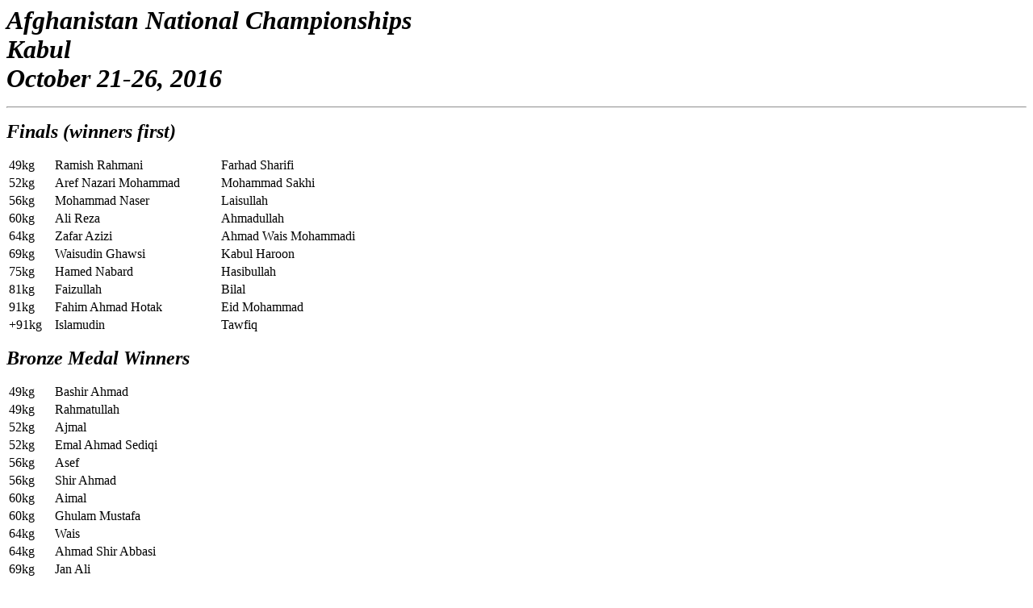

--- FILE ---
content_type: text/html
request_url: http://amateur-boxing.strefa.pl/Nationalchamps/Afghanistan2016.html
body_size: 1256
content:
<HTML>
<HEAD>
<META HTTP-EQUIV="Content-Type" CONTENT="text/html; charset=windows-1250">
<META NAME="Generator" CONTENT="Microsoft FrontPage 4.0">
<TITLE>Afghanistan National Championships - Kabul - October 21-26 2016</TITLE>
<META NAME="Version" CONTENT="8.0.3612">
<META NAME="Date" CONTENT="3/12/97">
<META NAME="Template" CONTENT="C:\Program Files\Microsoft Office\Office\HTML.DOT">
</HEAD>
<BODY LINK="#0000ff" VLINK="#800080">

<FONT SIZE=6><P style="margin-top: -1; margin-bottom: -1"><b><i>Afghanistan National Championships</i></b></P>
<P style="margin-top: -1; margin-bottom: -1"><font color="#000000"><b><i> Kabul</i></b></font></P>
<P style="margin-top: -1; margin-bottom: 10"><b><i>October 21-26, 2016</i></b></P>
<hr>
</FONT>
  <P><font size="5"><i><b>Finals (winners first)</b></i></font></P>
<table>
  <col width="53" style="mso-width-source:userset;mso-width-alt:1877;width:40pt">
  <col width="201" style="mso-width-source:userset;mso-width-alt:7139;width:151pt">
  <col width="201" style="mso-width-source:userset;mso-width-alt:7139;width:151pt">
  <tr height="19" style="height:14.4pt">
    <td height="19" class="xl66" width="53" style="height:14.4pt;width:40pt">49kg</td>
    <td class="xl67" width="201" style="border-left:none;width:151pt">Ramish
      Rahmani</td>
    <td class="xl68" width="201" style="border-left:none;width:151pt">Farhad
      Sharifi</td>
  </tr>
  <tr height="19" style="height:14.4pt">
    <td height="19" class="xl66" style="height:14.4pt;border-top:none">52kg</td>
    <td class="xl70" style="border-top:none;border-left:none">Aref Nazari
      Mohammad</td>
    <td class="xl70" style="border-top:none;border-left:none">Mohammad Sakhi</td>
  </tr>
  <tr height="19" style="height:14.4pt">
    <td height="19" class="xl66" style="height:14.4pt;border-top:none">56kg</td>
    <td class="xl70" style="border-top:none;border-left:none">Mohammad Naser</td>
    <td class="xl70" style="border-top:none;border-left:none">Laisullah</td>
  </tr>
  <tr height="19" style="height:14.4pt">
    <td height="19" class="xl66" style="height:14.4pt;border-top:none">60kg</td>
    <td class="xl67" style="border-top:none;border-left:none">Ali Reza</td>
    <td class="xl70" style="border-top:none;border-left:none">Ahmadullah</td>
  </tr>
  <tr height="19" style="height:14.4pt">
    <td height="19" class="xl66" style="height:14.4pt;border-top:none">64kg</td>
    <td class="xl70" style="border-top:none;border-left:none">Zafar Azizi</td>
    <td class="xl70" style="border-top:none;border-left:none">Ahmad Wais
      Mohammadi</td>
  </tr>
  <tr height="19" style="height:14.4pt">
    <td height="19" class="xl66" style="height:14.4pt;border-top:none">69kg</td>
    <td class="xl68" style="border-top:none;border-left:none">Waisudin Ghawsi</td>
    <td class="xl70" style="border-top:none;border-left:none">Kabul Haroon</td>
  </tr>
  <tr height="19" style="height:14.4pt">
    <td height="19" class="xl66" style="height:14.4pt;border-top:none">75kg</td>
    <td class="xl70" style="border-top:none;border-left:none">Hamed Nabard</td>
    <td class="xl68" style="border-top:none;border-left:none">Hasibullah</td>
  </tr>
  <tr height="19" style="height:14.4pt">
    <td height="19" class="xl66" style="height:14.4pt;border-top:none">81kg</td>
    <td class="xl70" style="border-top:none;border-left:none">Faizullah</td>
    <td class="xl70" style="border-top:none;border-left:none">Bilal</td>
  </tr>
  <tr height="19" style="height:14.4pt">
    <td height="19" class="xl66" style="height:14.4pt;border-top:none">91kg</td>
    <td class="xl68" style="border-top:none;border-left:none">Fahim Ahmad Hotak</td>
    <td class="xl70" style="border-top:none;border-left:none">Eid Mohammad</td>
  </tr>
  <tr height="19" style="height:14.4pt">
    <td height="19" class="xl66" style="height:14.4pt;border-top:none">+91kg</td>
    <td class="xl70" style="border-top:none;border-left:none">Islamudin</td>
    <td class="xl70" style="border-top:none;border-left:none">Tawfiq</td>
  </tr>
</table>
  <P><font size="5"><i><b>Bronze Medal Winners</b></i></font></P>
<table>
  <col width="53" style="mso-width-source:userset;mso-width-alt:1877;width:40pt">
  <col width="201" style="mso-width-source:userset;mso-width-alt:7139;width:151pt">
  <tr height="19" style="height:14.4pt">
    <td height="19" class="xl66" width="53" style="height:14.4pt;width:40pt">49kg</td>
    <td class="xl68" width="201" style="border-left:none;width:151pt">Bashir
      Ahmad</td>
  </tr>
  <tr height="19" style="height:14.4pt">
    <td height="19" class="xl66" style="height:14.4pt;border-top:none">49kg</td>
    <td class="xl68" style="border-top:none;border-left:none">Rahmatullah</td>
  </tr>
  <tr height="19" style="height:14.4pt">
    <td height="19" class="xl66" style="height:14.4pt;border-top:none">52kg</td>
    <td class="xl68" style="border-top:none;border-left:none">Ajmal</td>
  </tr>
  <tr height="19" style="height:14.4pt">
    <td height="19" class="xl66" style="height:14.4pt;border-top:none">52kg</td>
    <td class="xl68" style="border-top:none;border-left:none">Emal Ahmad Sediqi</td>
  </tr>
  <tr height="19" style="height:14.4pt">
    <td height="19" class="xl66" style="height:14.4pt;border-top:none">56kg</td>
    <td class="xl68" style="border-top:none;border-left:none">Asef</td>
  </tr>
  <tr height="19" style="height:14.4pt">
    <td height="19" class="xl66" style="height:14.4pt;border-top:none">56kg</td>
    <td class="xl68" style="border-top:none;border-left:none">Shir Ahmad</td>
  </tr>
  <tr height="19" style="height:14.4pt">
    <td height="19" class="xl66" style="height:14.4pt;border-top:none">60kg</td>
    <td class="xl68" style="border-top:none;border-left:none">Aimal</td>
  </tr>
  <tr height="19" style="height:14.4pt">
    <td height="19" class="xl66" style="height:14.4pt;border-top:none">60kg</td>
    <td class="xl68" style="border-top:none;border-left:none">Ghulam Mustafa</td>
  </tr>
  <tr height="19" style="height:14.4pt">
    <td height="19" class="xl66" style="height:14.4pt;border-top:none">64kg</td>
    <td class="xl68" style="border-top:none;border-left:none">Wais</td>
  </tr>
  <tr height="19" style="height:14.4pt">
    <td height="19" class="xl66" style="height:14.4pt;border-top:none">64kg</td>
    <td class="xl68" style="border-top:none;border-left:none">Ahmad Shir Abbasi</td>
  </tr>
  <tr height="19" style="height:14.4pt">
    <td height="19" class="xl66" style="height:14.4pt;border-top:none">69kg</td>
    <td class="xl68" style="border-top:none;border-left:none">Jan Ali</td>
  </tr>
  <tr height="19" style="height:14.4pt">
    <td height="19" class="xl66" style="height:14.4pt;border-top:none">69kg</td>
    <td class="xl68" style="border-top:none;border-left:none">Hasibullah</td>
  </tr>
  <tr height="19" style="height:14.4pt">
    <td height="19" class="xl66" style="height:14.4pt;border-top:none">75kg</td>
    <td class="xl68" style="border-top:none;border-left:none">Nematullah</td>
  </tr>
  <tr height="19" style="height:14.4pt">
    <td height="19" class="xl66" style="height:14.4pt;border-top:none">75kg</td>
    <td class="xl68" style="border-top:none;border-left:none">Jawed</td>
  </tr>
  <tr height="19" style="height:14.4pt">
    <td height="19" class="xl66" style="height:14.4pt;border-top:none">81kg</td>
    <td class="xl68" style="border-top:none;border-left:none">Zabiullah</td>
  </tr>
  <tr height="19" style="height:14.4pt">
    <td height="19" class="xl66" style="height:14.4pt;border-top:none">81kg</td>
    <td class="xl67" style="border-top:none;border-left:none">Ali Reza Hussaini</td>
  </tr>
  <tr height="19" style="height:14.4pt">
    <td height="19" class="xl66" style="height:14.4pt;border-top:none">91kg</td>
    <td class="xl68" style="border-top:none;border-left:none">Mohammad Ayoub</td>
  </tr>
  <tr height="19" style="height:14.4pt">
    <td height="19" class="xl66" style="height:14.4pt;border-top:none">91kg</td>
    <td class="xl68" style="border-top:none;border-left:none">Raaz Mohammad</td>
  </tr>
  <tr height="19" style="height:14.4pt">
    <td height="19" class="xl66" style="height:14.4pt;border-top:none">+91kg</td>
    <td class="xl68" style="border-top:none;border-left:none">Abdul Arez</td>
  </tr>
  <tr height="19" style="height:14.4pt">
    <td height="19" class="xl66" style="height:14.4pt;border-top:none">+91kg</td>
    <td class="xl68" style="border-top:none;border-left:none">Khanzada Hotak</td>
  </tr>
</table>
  <hr>
<P align="center">thanks to Tibor Kincses and Waheedullah Hameedi</P>
<hr>
  <P align="center"><a href="Afghanistan.html">Afghanistan Champs history</a> | <a HREF="../2016Results.html">2016 Results</a></P></BODY>
</HTML>
